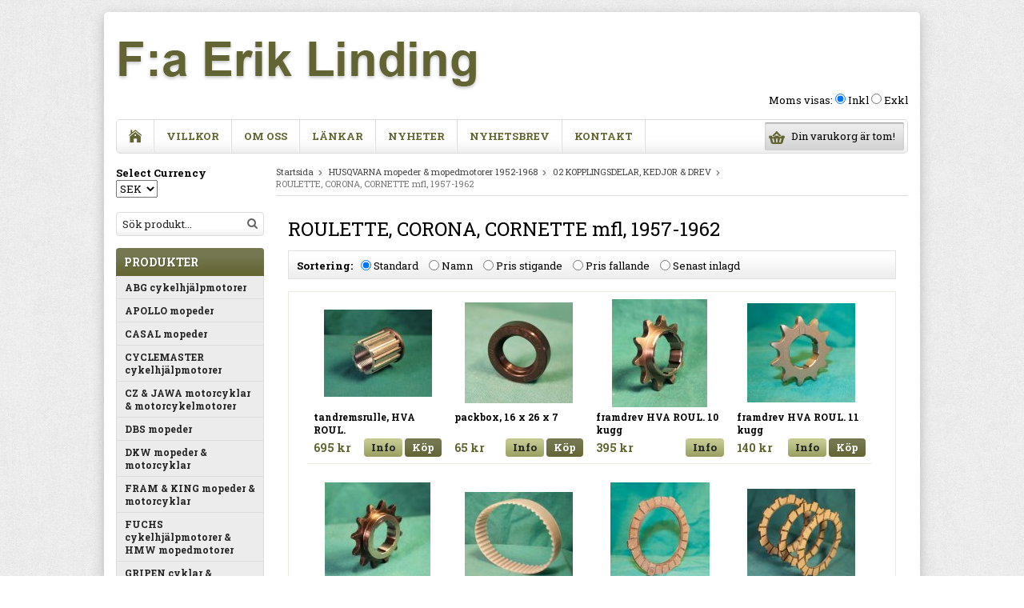

--- FILE ---
content_type: text/html; charset=UTF-8
request_url: https://www.eriklinding.se/husqvarna-mopeder-mopedmotorer-1952-1968/02-kopplingsdelar-kedjor-drev/roulette-corona-cornette-mfl-1957-1962/
body_size: 6709
content:
<!doctype html>
<html lang="sv">
<head>
	<meta http-equiv="content-type" content="text/html; charset=utf-8">
	
	<title>ROULETTE, CORONA, CORNETTE mfl, 1957-1962 - 02 KOPPLINGSDELAR, KEDJOR & DREV - HUSQVARNA mopeder & mopedmotorer 1952-1968 - Eriklinding.se</title>	
		
	<meta name="description" content="tandremsrulle, HVA ROUL., packbox, 16 x 26 x 7, framdrev HVA ROUL. 10 kugg, framdrev HVA ROUL. 11 kugg, framdrev, HVA ROULETTE, 12 kugg, tandrem, ROULETTE/FLINTA">
	<meta name="keywords" content="">
	<meta name="robots" content="index, follow">
	<meta name="viewport" content="width=device-width,initial-scale=1,maximum-scale=1">	
	<!-- WIKINGGRUPPEN 7.0.0 -->
	
	<link rel="shortcut icon" href="/favicon.png">
    <link href='//fonts.googleapis.com/css?family=Roboto+Slab:400,700' rel='stylesheet' type='text/css'>
	<link rel="stylesheet" href="/frontend/view_desktop/css/compiled47.css">
<link rel="canonical" href="https://www.eriklinding.se/husqvarna-mopeder-mopedmotorer-1952-1968/02-kopplingsdelar-kedjor-drev/roulette-corona-cornette-mfl-1957-1962/">
</head><body itemscope itemtype="http://schema.org/WebPage"><div class="l-holder clearfix"><div class="l-header" itemscope itemtype="http://schema.org/WPHeader"><div class="mini-menu-icon"><a href="#mobile-nav"><i class="wgr-icon icon-list2"></i></a></div><a class="site-logo" href="/"><img src="/frontend/view_desktop/design/logo_sv.png" alt="F:a Erik Linding"></a><div class="mini-cart-icon"><a href="/checkout/"><i class="wgr-icon icon-cart"></i></a></div><div class="site-banner"></div><form class="vat-selector" action="#" method="get" onsubmit="return false">Moms visas: <input type="radio" name="vatsetting" value="inkl" id="vatsetting_inkl" 
				onclick="setVATSetting('inkl')" checked> <label onclick="setVATSetting('inkl')" for="vatsetting_inkl">Inkl</label>
			<input type="radio" name="vatsetting" value="exkl" id="vatsetting_exkl"
				onclick="setVATSetting('exkl')"> <label onclick="setVATSetting('exkl')" for="vatsetting_exkl">Exkl</label></form></div><div class="l-menubar clearfix">
		<nav>
			<ul class="nav site-nav" itemscope itemtype="http://schema.org/SiteNavigationElement"><li><a class="site-nav__item site-nav__item--home" href="/" title="Tillbaka till startsidan" itemprop="url"><i class="wgr-icon icon-home"></i></a></li><li><a class="site-nav__item" href="/info/villkor/" itemprop="url">Villkor</a></li><li><a class="site-nav__item" href="/info/om-oss/" itemprop="url">Om oss</a></li><li class="hide-for-xlarge"><a class="site-nav__item" href="/links/" itemprop="url">Länkar</a></li><li class="hide-for-xlarge"><a class="site-nav__item" href="/news/" itemprop="url">Nyheter</a></li><li class="hide-for-xlarge"><a class="site-nav__item" href="/newsletter/" itemprop="url">Nyhetsbrev</a></li><li><a class="site-nav__item" href="/contact/" itemprop="url">Kontakt</a></li></ul>
	</nav><div id="topcart-holder">
			<div id="topcart-area"><img src="/frontend/view_desktop/design/topcart_cartsymbol.png" class="topcart-icon" alt="Cart">Din varukorg är tom!&nbsp;&nbsp;</div>
		  </div>
	  <div id="popcart"></div></div><div id="mobile-nav" class="mobile-nav"></div><div class="l-content clearfix">
		<div class="l-sidebar-primary" itemscope itemtype="http://schema.org/WPSideBar"><div itemscope itemtype="http://schema.org/SiteNavigationElement">
			<form id="js-lang-changer" class="lang-changer" name="valutaval" action="javascript:void(0)">			<div><b>Select Currency</b></div>
	
			<select name="valuta" onchange="setCurrency(this.options[this.selectedIndex].text)"><option>EUR</option><option>NOK</option><option selected>SEK</option></select></form><br></div><form method="get" action="/search/" id="js-search-form" class="site-search input-highlight">
		<input type="hidden" name="lang" value="sv"><input type="search" value="Sök produkt..." name="q" class="site-search__input" onfocus="if (this.value=='Sök produkt...') this.value=''" onblur="if (this.value=='') this.value='Sök produkt...'"><button type="submit" class="site-search__btn"><i class="wgr-icon icon-search"></i></button>
	</form><div id="js-product-menu" class="module">
		<h5 class="module__heading">Produkter</h5>
		<div class="module__body wipe" itemscope itemtype="http://schema.org/SiteNavigationElement"><ul class="listmenu listmenu-level-0"><li>
						<a class="listmenu-level-0__item" href="/abg-cykelhjalpmotorer/" title="ABG cykelhjälpmotorer" itemprop="url">ABG cykelhjälpmotorer<i class="wgr-icon icon-arrow-right5 menu-node"></i></a>	
						</li><li>
						<a class="listmenu-level-0__item" href="/apollo-mopeder/" title="APOLLO mopeder" itemprop="url">APOLLO mopeder<i class="wgr-icon icon-arrow-right5 menu-node"></i></a>	
						</li><li>
						<a class="listmenu-level-0__item" href="/casal-mopeder/" title="CASAL mopeder" itemprop="url">CASAL mopeder<i class="wgr-icon icon-arrow-right5 menu-node"></i></a>	
						</li><li>
						<a class="listmenu-level-0__item" href="/cyclemaster-cykelhjalpmotorer/" title="CYCLEMASTER cykelhjälpmotorer" itemprop="url">CYCLEMASTER cykelhjälpmotorer<i class="wgr-icon icon-arrow-right5 menu-node"></i></a>	
						</li><li>
						<a class="listmenu-level-0__item" href="/cz-jawa-motorcyklar-motorcykelmotorer/" title="CZ &amp; JAWA motorcyklar &amp; motorcykelmotorer" itemprop="url">CZ & JAWA motorcyklar & motorcykelmotorer<i class="wgr-icon icon-arrow-right5 menu-node"></i></a>	
						</li><li>
						<a class="listmenu-level-0__item" href="/dbs-mopeder/" title="DBS mopeder" itemprop="url">DBS mopeder<i class="wgr-icon icon-arrow-right5 menu-node"></i></a>	
						</li><li>
						<a class="listmenu-level-0__item" href="/dkw-mopeder-motorcyklar/" title="DKW mopeder &amp; motorcyklar" itemprop="url">DKW mopeder & motorcyklar<i class="wgr-icon icon-arrow-right5 menu-node"></i></a>	
						</li><li>
						<a class="listmenu-level-0__item" href="/fram-king-mopeder-motorcyklar/" title="FRAM &amp; KING mopeder &amp; motorcyklar" itemprop="url">FRAM & KING mopeder & motorcyklar<i class="wgr-icon icon-arrow-right5 menu-node"></i></a>	
						</li><li>
						<a class="listmenu-level-0__item" href="/fuchs-cykelhjalpmotorer-hmw-mopedmotorer/" title="FUCHS cykelhjälpmotorer &amp; HMW mopedmotorer" itemprop="url">FUCHS cykelhjälpmotorer & HMW mopedmotorer<i class="wgr-icon icon-arrow-right5 menu-node"></i></a>	
						</li><li>
						<a class="listmenu-level-0__item" href="/gripen-cyklar-motorcyklar/" title="GRIPEN cyklar &amp; motorcyklar" itemprop="url">GRIPEN cyklar & motorcyklar<i class="wgr-icon icon-arrow-right5 menu-node"></i></a>	
						</li><li>
						<a class="listmenu-opened listmenu-level-0__item selected" href="/husqvarna-mopeder-mopedmotorer-1952-1968/" title="HUSQVARNA mopeder &amp; mopedmotorer 1952-1968" itemprop="url">HUSQVARNA mopeder & mopedmotorer 1952-1968<i class="wgr-icon icon-arrow-down5 menu-node"></i></a><ul class="listmenu listmenu-level-1"><li>
						<a class="listmenu-level-1__item" href="/husqvarna-mopeder-mopedmotorer-1952-1968/01-kolv-cylinder-vevaxel/" title="01 KOLV, CYLINDER &amp; VEVAXEL" itemprop="url">01 KOLV, CYLINDER & VEVAXEL<i class="wgr-icon icon-arrow-right5 menu-node"></i></a>	
						</li><li>
						<a class="listmenu-opened listmenu-level-1__item selected" href="/husqvarna-mopeder-mopedmotorer-1952-1968/02-kopplingsdelar-kedjor-drev/" title="02 KOPPLINGSDELAR, KEDJOR &amp; DREV" itemprop="url">02 KOPPLINGSDELAR, KEDJOR & DREV<i class="wgr-icon icon-arrow-down5 menu-node"></i></a><ul class="listmenu listmenu-level-2"><li>
						<a class="listmenu-level-2__item" href="/husqvarna-mopeder-mopedmotorer-1952-1968/02-kopplingsdelar-kedjor-drev/novolette-1952-1957/" title="NOVOLETTE 1952-1957" itemprop="url">NOVOLETTE 1952-1957<i></i></a>	
						</li><li>
						<a class="listmenu-opened listmenu-level-2__item selected" href="/husqvarna-mopeder-mopedmotorer-1952-1968/02-kopplingsdelar-kedjor-drev/roulette-corona-cornette-mfl-1957-1962/" title="ROULETTE, CORONA, CORNETTE mfl, 1957-1962" itemprop="url">ROULETTE, CORONA, CORNETTE mfl, 1957-1962<i></i></a></li><li>
						<a class="listmenu-level-2__item" href="/husqvarna-mopeder-mopedmotorer-1952-1968/02-kopplingsdelar-kedjor-drev/flinta-1963-1968/" title="FLINTA 1963-1968" itemprop="url">FLINTA 1963-1968<i></i></a>	
						</li></ul></li><li>
						<a class="listmenu-level-1__item" href="/husqvarna-mopeder-mopedmotorer-1952-1968/03-vaxelladsdelar/" title="03 VÄXELLÅDSDELAR" itemprop="url">03 VÄXELLÅDSDELAR<i></i></a>	
						</li><li>
						<a class="listmenu-level-1__item" href="/husqvarna-mopeder-mopedmotorer-1952-1968/04-packningar-packboxar/" title="04 PACKNINGAR &amp; PACKBOXAR" itemprop="url">04 PACKNINGAR & PACKBOXAR<i class="wgr-icon icon-arrow-right5 menu-node"></i></a>	
						</li><li>
						<a class="listmenu-level-1__item" href="/husqvarna-mopeder-mopedmotorer-1952-1968/05-kullager-rullager-mm/" title="05 KULLAGER, RULLAGER mm." itemprop="url">05 KULLAGER, RULLAGER mm.<i class="wgr-icon icon-arrow-right5 menu-node"></i></a>	
						</li><li>
						<a class="listmenu-level-1__item" href="/husqvarna-mopeder-mopedmotorer-1952-1968/06-muttrar-skruvar-brickor-lasningar-krysskilar-mm/" title="06 MUTTRAR, SKRUVAR, BRICKOR, LÅSNINGAR, KRYSSKILAR mm." itemprop="url">06 MUTTRAR, SKRUVAR, BRICKOR, LÅSNINGAR, KRYSSKILAR mm.<i class="wgr-icon icon-arrow-right5 menu-node"></i></a>	
						</li><li>
						<a class="listmenu-level-1__item" href="/husqvarna-mopeder-mopedmotorer-1952-1968/07-forgasar-luftfilterdelar/" title="07 FÖRGASAR- &amp; LUFTFILTERDELAR" itemprop="url">07 FÖRGASAR- & LUFTFILTERDELAR<i class="wgr-icon icon-arrow-right5 menu-node"></i></a>	
						</li><li>
						<a class="listmenu-level-1__item" href="/husqvarna-mopeder-mopedmotorer-1952-1968/08-bensinkranar-slang-filter-tanklock/" title="08-BENSINKRANAR, -SLANG, -FILTER &amp; TANKLOCK" itemprop="url">08-BENSINKRANAR, -SLANG, -FILTER & TANKLOCK<i></i></a>	
						</li><li>
						<a class="listmenu-level-1__item" href="/husqvarna-mopeder-mopedmotorer-1952-1968/09-avgassystem-avgasdelar/" title="09 AVGASSYSTEM &amp; AVGASDELAR" itemprop="url">09 AVGASSYSTEM & AVGASDELAR<i></i></a>	
						</li><li>
						<a class="listmenu-level-1__item" href="/husqvarna-mopeder-mopedmotorer-1952-1968/10-elsystemsdelar/" title="10 ELSYSTEMSDELAR" itemprop="url">10 ELSYSTEMSDELAR<i class="wgr-icon icon-arrow-right5 menu-node"></i></a>	
						</li><li>
						<a class="listmenu-level-1__item" href="/husqvarna-mopeder-mopedmotorer-1952-1968/11-reglage-pedaler-styren/" title="11 REGLAGE, PEDALER &amp; STYREN" itemprop="url">11 REGLAGE, PEDALER & STYREN<i></i></a>	
						</li><li>
						<a class="listmenu-level-1__item" href="/husqvarna-mopeder-mopedmotorer-1952-1968/12-wire-wirenipplar/" title="12 WIRE &amp; WIRENIPPLAR" itemprop="url">12 WIRE & WIRENIPPLAR<i></i></a>	
						</li><li>
						<a class="listmenu-level-1__item" href="/husqvarna-mopeder-mopedmotorer-1952-1968/13-ram-gaffeldelar/" title="13 RAM- &amp; GAFFELDELAR" itemprop="url">13 RAM- & GAFFELDELAR<i class="wgr-icon icon-arrow-right5 menu-node"></i></a>	
						</li><li>
						<a class="listmenu-level-1__item" href="/husqvarna-mopeder-mopedmotorer-1952-1968/15-karossdelar-skydd-kapor-skarmar-mm/" title="15 KAROSSDELAR, SKYDD, KÅPOR, SKÄRMAR mm." itemprop="url">15 KAROSSDELAR, SKYDD, KÅPOR, SKÄRMAR mm.<i></i></a>	
						</li><li>
						<a class="listmenu-level-1__item" href="/husqvarna-mopeder-mopedmotorer-1952-1968/19-hjuldelar-dack-ekrar-navdelar/" title="19-HJULDELAR; DÄCK, EKRAR &amp; NAVDELAR" itemprop="url">19-HJULDELAR; DÄCK, EKRAR & NAVDELAR<i></i></a>	
						</li><li>
						<a class="listmenu-level-1__item" href="/husqvarna-mopeder-mopedmotorer-1952-1968/20-hastighetsmatare-delar-tillbehor/" title="20 HASTIGHETSMÄTARE, -DELAR &amp; -TILLBEHÖR" itemprop="url">20 HASTIGHETSMÄTARE, -DELAR & -TILLBEHÖR<i></i></a>	
						</li><li>
						<a class="listmenu-level-1__item" href="/husqvarna-mopeder-mopedmotorer-1952-1968/21-verktyg/" title="21 VERKTYG:" itemprop="url">21 VERKTYG:<i></i></a>	
						</li><li>
						<a class="listmenu-level-1__item" href="/husqvarna-mopeder-mopedmotorer-1952-1968/25-litteratur-instruktionsbocker-reservdelskataloger-mm/" title="25 LITTERATUR; INSTRUKTIONSBÖCKER, RESERVDELSKATALOGER mm." itemprop="url">25 LITTERATUR; INSTRUKTIONSBÖCKER, RESERVDELSKATALOGER mm.<i class="wgr-icon icon-arrow-right5 menu-node"></i></a>	
						</li></ul></li><li>
						<a class="listmenu-level-0__item" href="/husqvarna-motorcyklar/" title="HUSQVARNA motorcyklar" itemprop="url">HUSQVARNA motorcyklar<i class="wgr-icon icon-arrow-right5 menu-node"></i></a>	
						</li><li>
						<a class="listmenu-level-0__item" href="/ilo-mopedmotorer/" title="ILO mopedmotorer" itemprop="url">ILO mopedmotorer<i class="wgr-icon icon-arrow-right5 menu-node"></i></a>	
						</li><li>
						<a class="listmenu-level-0__item" href="/ilo-motorcykelmotorer/" title="ILO motorcykelmotorer" itemprop="url">ILO motorcykelmotorer<i class="wgr-icon icon-arrow-right5 menu-node"></i></a>	
						</li><li>
						<a class="listmenu-level-0__item" href="/jb-motorcykelmotorer/" title="JB motorcykelmotorer" itemprop="url">JB motorcykelmotorer<i class="wgr-icon icon-arrow-right5 menu-node"></i></a>	
						</li><li>
						<a class="listmenu-level-0__item" href="/kreidler-mopeder/" title="KREIDLER mopeder" itemprop="url">KREIDLER mopeder<i class="wgr-icon icon-arrow-right5 menu-node"></i></a>	
						</li><li>
						<a class="listmenu-level-0__item" href="/kuli-cykelhjalpmotorer/" title="KULI cykelhjälpmotorer" itemprop="url">KULI cykelhjälpmotorer<i class="wgr-icon icon-arrow-right5 menu-node"></i></a>	
						</li><li>
						<a class="listmenu-level-0__item" href="/mcb-monark-crescent-husqvarna-mopeder-1963-1980/" title="MCB (Monark, Crescent &amp; Husqvarna) mopeder 1963-1980" itemprop="url">MCB (Monark, Crescent & Husqvarna) mopeder 1963-1980<i class="wgr-icon icon-arrow-right5 menu-node"></i></a>	
						</li><li>
						<a class="listmenu-level-0__item" href="/monark-mopeder-1952-1962/" title="MONARK mopeder 1952-1962" itemprop="url">MONARK mopeder 1952-1962<i class="wgr-icon icon-arrow-right5 menu-node"></i></a>	
						</li><li>
						<a class="listmenu-level-0__item" href="/monark-motorcyklar/" title="MONARK motorcyklar" itemprop="url">MONARK motorcyklar<i class="wgr-icon icon-arrow-right5 menu-node"></i></a>	
						</li><li>
						<a class="listmenu-level-0__item" href="/mustang-mopeder/" title="MUSTANG mopeder" itemprop="url">MUSTANG mopeder<i class="wgr-icon icon-arrow-right5 menu-node"></i></a>	
						</li><li>
						<a class="listmenu-level-0__item" href="/nsu-mopeder-mopedmotorer/" title="NSU mopeder &amp; mopedmotorer" itemprop="url">NSU mopeder & mopedmotorer<i class="wgr-icon icon-arrow-right5 menu-node"></i></a>	
						</li><li>
						<a class="listmenu-level-0__item" href="/nv-crescent-autopeder-1952-1956/" title="NV/CRESCENT AUTOPEDER 1952-1956" itemprop="url">NV/CRESCENT AUTOPEDER 1952-1956<i class="wgr-icon icon-arrow-right5 menu-node"></i></a>	
						</li><li>
						<a class="listmenu-level-0__item" href="/nv-crescent-saxopeder-1955-1962/" title="NV/CRESCENT SAXOPEDER 1955-1962" itemprop="url">NV/CRESCENT SAXOPEDER 1955-1962<i class="wgr-icon icon-arrow-right5 menu-node"></i></a>	
						</li><li>
						<a class="listmenu-level-0__item" href="/nv-motorcyklar/" title="NV motorcyklar" itemprop="url">NV motorcyklar<i class="wgr-icon icon-arrow-right5 menu-node"></i></a>	
						</li><li>
						<a class="listmenu-level-0__item" href="/pilot-mopedmotorer/" title="PILOT mopedmotorer" itemprop="url">PILOT mopedmotorer<i class="wgr-icon icon-arrow-right5 menu-node"></i></a>	
						</li><li>
						<a class="listmenu-level-0__item" href="/puch-mopeder/" title="PUCH mopeder" itemprop="url">PUCH mopeder<i class="wgr-icon icon-arrow-right5 menu-node"></i></a>	
						</li><li>
						<a class="listmenu-level-0__item" href="/rambler-mopeder-tiger-motorcyklar/" title="RAMBLER mopeder &amp; TIGER motorcyklar" itemprop="url">RAMBLER mopeder & TIGER motorcyklar<i class="wgr-icon icon-arrow-right5 menu-node"></i></a>	
						</li><li>
						<a class="listmenu-level-0__item" href="/rex-mopeder/" title="REX mopeder" itemprop="url">REX mopeder<i class="wgr-icon icon-arrow-right5 menu-node"></i></a>	
						</li><li>
						<a class="listmenu-level-0__item" href="/rex-motorcyklar/" title="REX motorcyklar" itemprop="url">REX motorcyklar<i class="wgr-icon icon-arrow-right5 menu-node"></i></a>	
						</li><li>
						<a class="listmenu-level-0__item" href="/sachs-mopedmotorer/" title="SACHS mopedmotorer" itemprop="url">SACHS mopedmotorer<i class="wgr-icon icon-arrow-right5 menu-node"></i></a>	
						</li><li>
						<a class="listmenu-level-0__item" href="/sachs-motorcykelmotorer/" title="SACHS motorcykelmotorer" itemprop="url">SACHS motorcykelmotorer<i class="wgr-icon icon-arrow-right5 menu-node"></i></a>	
						</li><li>
						<a class="listmenu-level-0__item" href="/suzuki-mopeder/" title="SUZUKI mopeder" itemprop="url">SUZUKI mopeder<i class="wgr-icon icon-arrow-right5 menu-node"></i></a>	
						</li><li>
						<a class="listmenu-level-0__item" href="/svalan-mopeder-motorcyklar/" title="SVALAN mopeder &amp; motorcyklar" itemprop="url">SVALAN mopeder & motorcyklar<i class="wgr-icon icon-arrow-right5 menu-node"></i></a>	
						</li><li>
						<a class="listmenu-level-0__item" href="/tomos-mopeder/" title="TOMOS mopeder" itemprop="url">TOMOS mopeder<i class="wgr-icon icon-arrow-right5 menu-node"></i></a>	
						</li><li>
						<a class="listmenu-level-0__item" href="/victoria-zweirad-union-mopeder-mopedmotorer/" title="VICTORIA &amp; ZWEIRAD UNION mopeder &amp; mopedmotorer" itemprop="url">VICTORIA & ZWEIRAD UNION mopeder & mopedmotorer<i class="wgr-icon icon-arrow-right5 menu-node"></i></a>	
						</li><li>
						<a class="listmenu-level-0__item" href="/yamaha-mopeder/" title="YAMAHA mopeder" itemprop="url">YAMAHA mopeder<i class="wgr-icon icon-arrow-right5 menu-node"></i></a>	
						</li><li>
						<a class="listmenu-level-0__item" href="/zundapp-mopeder-mopedmotorer/" title="ZUNDAPP mopeder &amp; mopedmotorer" itemprop="url">ZUNDAPP mopeder & mopedmotorer<i class="wgr-icon icon-arrow-right5 menu-node"></i></a>	
						</li><li>
						<a class="listmenu-level-0__item" href="/ornen-mopeder-motorcyklar/" title="ÖRNEN mopeder &amp; motorcyklar" itemprop="url">ÖRNEN mopeder & motorcyklar<i class="wgr-icon icon-arrow-right5 menu-node"></i></a>	
						</li><li>
						<a class="listmenu-level-0__item" href="/trampcyklar-delar-tillbehor/" title="TRAMPCYKLAR delar &amp; tillbehör" itemprop="url">TRAMPCYKLAR delar & tillbehör<i class="wgr-icon icon-arrow-right5 menu-node"></i></a>	
						</li><li>
						<a class="listmenu-level-0__item" href="/universella-delar-tillbehor/" title="UNIVERSELLA DELAR &amp; TILLBEHÖR" itemprop="url">UNIVERSELLA DELAR & TILLBEHÖR<i class="wgr-icon icon-arrow-right5 menu-node"></i></a>	
						</li><li>
						<a class="listmenu-level-0__item" href="/ovrig-moped-motorcykel-litteratur/" title="ÖVRIG MOPED- &amp; MOTORCYKEL-LITTERATUR" itemprop="url">ÖVRIG MOPED- & MOTORCYKEL-LITTERATUR<i class="wgr-icon icon-arrow-right5 menu-node"></i></a>	
						</li><li>
						<a class="listmenu-level-0__item" href="/begagnade-delar-tillfalliga-erbjudanden/" title="BEGAGNADE DELAR/TILLFÄLLIGA ERBJUDANDEN" itemprop="url">BEGAGNADE DELAR/TILLFÄLLIGA ERBJUDANDEN<i></i></a>	
						</li></ul><ul class="listmenu listmenu-level-0">		</ul>
		</div>
	</div><div id="js-other-menu" class="module">
		<h5 class="module__heading">Övrigt</h5>
		<div class="module__body wipe">
			<ul class="listmenu listmenu-level-0" itemscope itemtype="http://schema.org/SiteNavigationElement"><li><a class="listmenu-level-0__item" href="/news/" itemprop="url">Nyheter</a></li><li><a class="listmenu-level-0__item" href="/newsletter/" itemprop="url">Nyhetsbrev</a></li><li><a class="listmenu-level-0__item" href="/links/" itemprop="url">Länkar</a></li><li><a class="listmenu-level-0__item" href="/contact/" itemprop="url">Kontakt</a></li><li><a class="listmenu-level-0__item" href="/about-cookies/" itemprop="url">Om cookies</a></li><li><a class="listmenu-level-0__item" href="/info/hjalp/" itemprop="url">Hjälp</a></li>		</ul> 
		</div>
	</div><div class="module">
			<h5 class="module__heading">Betalsätt</h5>
			<div class="module__body">			<img class="payment-logo payment-logo--list" alt="Klarna" src="//wgrremote.se/img/logos/klarna/klarna.svg">
			</div>
	</div></div><div class="l-main"><ol itemprop="breadcrumb" class="nav breadcrumbs clearfix">
		<li><a href="/">Startsida</a> <i class="wgr-icon icon-arrow-right5" style="vertical-align:middle;"></i></li><li><a href="/husqvarna-mopeder-mopedmotorer-1952-1968/" title="HUSQVARNA mopeder &amp; mopedmotorer 1952-1968">HUSQVARNA mopeder & mopedmotorer 1952-1968</a> <i class="wgr-icon icon-arrow-right5" style="vertical-align:middle;"></i></li><li><a href="/husqvarna-mopeder-mopedmotorer-1952-1968/02-kopplingsdelar-kedjor-drev/" title="02 KOPPLINGSDELAR, KEDJOR &amp; DREV">02 KOPPLINGSDELAR, KEDJOR & DREV</a> <i class="wgr-icon icon-arrow-right5" style="vertical-align:middle;"></i></li><li>ROULETTE, CORONA, CORNETTE mfl, 1957-1962</li></ol><div class="l-inner" itemscope itemtype="http://schema.org/WebPageElement" itemprop="mainContentOfPage"><h1 itemprop="headline">ROULETTE, CORONA, CORNETTE mfl, 1957-1962</h1><p itemprop="description"></p><form action="?" method="post" onsubmit="return false">
			<ul class="nav filter-section highlight-bar">
				<li><b>Sortering:</b></li><li>
					<input onclick="sorteraGrupp(5)" type="radio" name="sortering" value="namn" id="sort_custom" checked="checked">
					<label for="sort_custom">Standard</label>
				</li>	<li>
					<input onclick="sorteraGrupp(1)" type="radio" name="sortering" value="namn" id="sort_namn">
					<label for="sort_namn">Namn</label>
				</li>
				<li>
					<input onclick="sorteraGrupp(2)" type="radio" name="sortering" value="prisasc" id="sort_prisasc">
					<label for="sort_prisasc">Pris stigande</label>
				</li>
				<li>
					<input onclick="sorteraGrupp(3)" type="radio" name="sortering" value="prisdesc" id="sort_prisdesc">
					<label for="sort_prisdesc">Pris fallande</label>
				</li>
				<li>
					<input onclick="sorteraGrupp(4)" type="radio" name="sortering" value="senast" id="sort_senast">
					<label for="sort_senast">Senast inlagd</label>
				</li>
			</ul>
			</form><ul class="grid-gallery grid-gallery--products" itemprop="about" itemscope itemtype="http://schema.org/SomeProducts"><li class="product-item js-product-item" data-artno="02-21-506" data-title="tandremsrulle, HVA ROUL." title="tandremsrulle, HVA ROUL." onclick="goToURL('https://www.eriklinding.se/husqvarna-mopeder-mopedmotorer-1952-1968/02-kopplingsdelar-kedjor-drev/roulette-corona-cornette-mfl-1957-1962/tandremsrulle-hva-roul/')" itemprop="offers" itemscope itemtype="http://schema.org/Offer">
						<div class="product-item__img">
							<a href="/husqvarna-mopeder-mopedmotorer-1952-1968/02-kopplingsdelar-kedjor-drev/roulette-corona-cornette-mfl-1957-1962/tandremsrulle-hva-roul/"><img src="/images/list/02-21-506.jpg" alt="tandremsrulle, HVA ROUL." itemprop="image"></a>
						</div>
						<div class="product-item__body">
							<h3 class="product-item__heading" itemprop="name">tandremsrulle, HVA ROUL.</h3><span class="price" itemprop="price">695 kr</span><meta itemprop="priceCurrency" content="SEK">
				<div class="product-item__buttons">
					<a class="btn" title="tandremsrulle, HVA ROUL." href="/husqvarna-mopeder-mopedmotorer-1952-1968/02-kopplingsdelar-kedjor-drev/roulette-corona-cornette-mfl-1957-1962/tandremsrulle-hva-roul/" itemprop="url">Info</a>&nbsp;<a class="btn btn--primary buybuttonRuta" rel="nofollow" data-cid="3455" href="/checkout/?action=additem&amp;id=3093">Köp</a><link itemprop="availability" href="http://schema.org/InStock"></div>
				 </div>
			  	</li><li class="product-item js-product-item" data-artno="04-9001-030" data-title="packbox, 16 x 26 x 7" title="packbox, 16 x 26 x 7" onclick="goToURL('https://www.eriklinding.se/husqvarna-mopeder-mopedmotorer-1952-1968/02-kopplingsdelar-kedjor-drev/roulette-corona-cornette-mfl-1957-1962/packbox-16-x-26-x-7/')" itemprop="offers" itemscope itemtype="http://schema.org/Offer">
						<div class="product-item__img">
							<a href="/husqvarna-mopeder-mopedmotorer-1952-1968/02-kopplingsdelar-kedjor-drev/roulette-corona-cornette-mfl-1957-1962/packbox-16-x-26-x-7/"><img src="/images/list/04-9001-030.jpg" alt="packbox, 16 x 26 x 7" itemprop="image"></a>
						</div>
						<div class="product-item__body">
							<h3 class="product-item__heading" itemprop="name">packbox, 16 x 26 x 7</h3><span class="price" itemprop="price">65 kr</span><meta itemprop="priceCurrency" content="SEK">
				<div class="product-item__buttons">
					<a class="btn" title="packbox, 16 x 26 x 7" href="/husqvarna-mopeder-mopedmotorer-1952-1968/02-kopplingsdelar-kedjor-drev/roulette-corona-cornette-mfl-1957-1962/packbox-16-x-26-x-7/" itemprop="url">Info</a>&nbsp;<a class="btn btn--primary buybuttonRuta" rel="nofollow" data-cid="1514" href="/checkout/?action=additem&amp;id=1152">Köp</a><link itemprop="availability" href="http://schema.org/InStock"></div>
				 </div>
			  	</li><li class="product-item js-product-item" data-artno="02-21-200" data-title="framdrev HVA ROUL. 10 kugg" title="framdrev HVA ROUL. 10 kugg" onclick="goToURL('https://www.eriklinding.se/husqvarna-mopeder-mopedmotorer-1952-1968/02-kopplingsdelar-kedjor-drev/roulette-corona-cornette-mfl-1957-1962/framdrev-hva-roul-10-kugg/')" itemprop="offers" itemscope itemtype="http://schema.org/Offer">
						<div class="product-item__img">
							<a href="/husqvarna-mopeder-mopedmotorer-1952-1968/02-kopplingsdelar-kedjor-drev/roulette-corona-cornette-mfl-1957-1962/framdrev-hva-roul-10-kugg/"><img src="/images/list/02-21-200.jpg" alt="framdrev HVA ROUL. 10 kugg" itemprop="image"></a>
						</div>
						<div class="product-item__body">
							<h3 class="product-item__heading" itemprop="name">framdrev HVA ROUL. 10 kugg</h3><span class="price" itemprop="price">395 kr</span><meta itemprop="priceCurrency" content="SEK">
				<div class="product-item__buttons">
					<a class="btn" title="framdrev HVA ROUL. 10 kugg" href="/husqvarna-mopeder-mopedmotorer-1952-1968/02-kopplingsdelar-kedjor-drev/roulette-corona-cornette-mfl-1957-1962/framdrev-hva-roul-10-kugg/" itemprop="url">Info</a><link itemprop="availability" href="http://schema.org/OutOfStock"></div>
				 </div>
			  	</li><li class="product-item js-product-item" data-artno="02-21-201" data-title="framdrev HVA ROUL. 11 kugg" title="framdrev HVA ROUL. 11 kugg" onclick="goToURL('https://www.eriklinding.se/husqvarna-mopeder-mopedmotorer-1952-1968/02-kopplingsdelar-kedjor-drev/roulette-corona-cornette-mfl-1957-1962/framdrev-hva-roul-11-kugg/')" itemprop="offers" itemscope itemtype="http://schema.org/Offer">
						<div class="product-item__img">
							<a href="/husqvarna-mopeder-mopedmotorer-1952-1968/02-kopplingsdelar-kedjor-drev/roulette-corona-cornette-mfl-1957-1962/framdrev-hva-roul-11-kugg/"><img src="/images/list/02-21-201.jpg" alt="framdrev HVA ROUL. 11 kugg" itemprop="image"></a>
						</div>
						<div class="product-item__body">
							<h3 class="product-item__heading" itemprop="name">framdrev HVA ROUL. 11 kugg</h3><span class="price" itemprop="price">140 kr</span><meta itemprop="priceCurrency" content="SEK">
				<div class="product-item__buttons">
					<a class="btn" title="framdrev HVA ROUL. 11 kugg" href="/husqvarna-mopeder-mopedmotorer-1952-1968/02-kopplingsdelar-kedjor-drev/roulette-corona-cornette-mfl-1957-1962/framdrev-hva-roul-11-kugg/" itemprop="url">Info</a>&nbsp;<a class="btn btn--primary buybuttonRuta" rel="nofollow" data-cid="1595" href="/checkout/?action=additem&amp;id=1233">Köp</a><link itemprop="availability" href="http://schema.org/InStock"></div>
				 </div>
			  	</li><li class="product-item js-product-item" data-artno="02-21-202" data-title="framdrev, HVA ROULETTE, 12 kugg" title="framdrev, HVA ROULETTE, 12 kugg" onclick="goToURL('https://www.eriklinding.se/husqvarna-mopeder-mopedmotorer-1952-1968/02-kopplingsdelar-kedjor-drev/roulette-corona-cornette-mfl-1957-1962/framdrev-hva-roulette-12-kugg/')" itemprop="offers" itemscope itemtype="http://schema.org/Offer">
						<div class="product-item__img">
							<a href="/husqvarna-mopeder-mopedmotorer-1952-1968/02-kopplingsdelar-kedjor-drev/roulette-corona-cornette-mfl-1957-1962/framdrev-hva-roulette-12-kugg/"><img src="/images/list/02-21-202.jpg" alt="framdrev, HVA ROULETTE, 12 kugg" itemprop="image"></a>
						</div>
						<div class="product-item__body">
							<h3 class="product-item__heading" itemprop="name">framdrev, HVA ROULETTE, 12 kugg</h3><span class="price" itemprop="price">395 kr</span><meta itemprop="priceCurrency" content="SEK">
				<div class="product-item__buttons">
					<a class="btn" title="framdrev, HVA ROULETTE, 12 kugg" href="/husqvarna-mopeder-mopedmotorer-1952-1968/02-kopplingsdelar-kedjor-drev/roulette-corona-cornette-mfl-1957-1962/framdrev-hva-roulette-12-kugg/" itemprop="url">Info</a><link itemprop="availability" href="http://schema.org/OutOfStock"></div>
				 </div>
			  	</li><li class="product-item js-product-item" data-artno="02-21-400" data-title="tandrem, ROULETTE/FLINTA" title="tandrem, ROULETTE/FLINTA" onclick="goToURL('https://www.eriklinding.se/husqvarna-mopeder-mopedmotorer-1952-1968/02-kopplingsdelar-kedjor-drev/roulette-corona-cornette-mfl-1957-1962/tandrem-roulette-flinta/')" itemprop="offers" itemscope itemtype="http://schema.org/Offer">
						<div class="product-item__img">
							<a href="/husqvarna-mopeder-mopedmotorer-1952-1968/02-kopplingsdelar-kedjor-drev/roulette-corona-cornette-mfl-1957-1962/tandrem-roulette-flinta/"><img src="/images/list/02-21-400.jpg" alt="tandrem, ROULETTE/FLINTA" itemprop="image"></a>
						</div>
						<div class="product-item__body">
							<h3 class="product-item__heading" itemprop="name">tandrem, ROULETTE/FLINTA</h3><span class="price" itemprop="price">1 385 kr</span><meta itemprop="priceCurrency" content="SEK">
				<div class="product-item__buttons">
					<a class="btn" title="tandrem, ROULETTE/FLINTA" href="/husqvarna-mopeder-mopedmotorer-1952-1968/02-kopplingsdelar-kedjor-drev/roulette-corona-cornette-mfl-1957-1962/tandrem-roulette-flinta/" itemprop="url">Info</a><link itemprop="availability" href="http://schema.org/OutOfStock"></div>
				 </div>
			  	</li><li class="product-item js-product-item" data-artno="02-21-300" data-title="lamell för ROUL. POPULÄR" title="lamell för ROUL. POPULÄR" onclick="goToURL('https://www.eriklinding.se/husqvarna-mopeder-mopedmotorer-1952-1968/02-kopplingsdelar-kedjor-drev/roulette-corona-cornette-mfl-1957-1962/lamell-for-roul-popular/')" itemprop="offers" itemscope itemtype="http://schema.org/Offer">
						<div class="product-item__img">
							<a href="/husqvarna-mopeder-mopedmotorer-1952-1968/02-kopplingsdelar-kedjor-drev/roulette-corona-cornette-mfl-1957-1962/lamell-for-roul-popular/"><img src="/images/list/02-21-300.jpg" alt="lamell för ROUL. POPULÄR" itemprop="image"></a>
						</div>
						<div class="product-item__body">
							<h3 class="product-item__heading" itemprop="name">lamell för ROUL. POPULÄR</h3><span class="price" itemprop="price">195 kr</span><meta itemprop="priceCurrency" content="SEK">
				<div class="product-item__buttons">
					<a class="btn" title="lamell för ROUL. POPULÄR" href="/husqvarna-mopeder-mopedmotorer-1952-1968/02-kopplingsdelar-kedjor-drev/roulette-corona-cornette-mfl-1957-1962/lamell-for-roul-popular/" itemprop="url">Info</a>&nbsp;<a class="btn btn--primary buybuttonRuta" rel="nofollow" data-cid="1609" href="/checkout/?action=additem&amp;id=1247">Köp</a><link itemprop="availability" href="http://schema.org/InStock"></div>
				 </div>
			  	</li><li class="product-item js-product-item" data-artno="02-21-91032" data-title="lamellsats HVA 50, 1957-1962" title="lamellsats HVA 50, 1957-1962" onclick="goToURL('https://www.eriklinding.se/husqvarna-mopeder-mopedmotorer-1952-1968/02-kopplingsdelar-kedjor-drev/roulette-corona-cornette-mfl-1957-1962/lamellsats-hva-50-1957-1962/')" itemprop="offers" itemscope itemtype="http://schema.org/Offer">
						<div class="product-item__img">
							<a href="/husqvarna-mopeder-mopedmotorer-1952-1968/02-kopplingsdelar-kedjor-drev/roulette-corona-cornette-mfl-1957-1962/lamellsats-hva-50-1957-1962/"><img src="/images/list/02-21-91032.jpg" alt="lamellsats HVA 50, 1957-1962" itemprop="image"></a>
						</div>
						<div class="product-item__body">
							<h3 class="product-item__heading" itemprop="name">lamellsats HVA 50, 1957-1962</h3><span class="price" itemprop="price">525 kr</span><meta itemprop="priceCurrency" content="SEK">
				<div class="product-item__buttons">
					<a class="btn" title="lamellsats HVA 50, 1957-1962" href="/husqvarna-mopeder-mopedmotorer-1952-1968/02-kopplingsdelar-kedjor-drev/roulette-corona-cornette-mfl-1957-1962/lamellsats-hva-50-1957-1962/" itemprop="url">Info</a>&nbsp;<a class="btn btn--primary buybuttonRuta" rel="nofollow" data-cid="1288" href="/checkout/?action=additem&amp;id=926">Köp</a><link itemprop="availability" href="http://schema.org/InStock"></div>
				 </div>
			  	</li><li class="product-item js-product-item" data-artno="04-21-200" data-title="kopplingskåpspack. ROULETTE" title="kopplingskåpspack. ROULETTE" onclick="goToURL('https://www.eriklinding.se/husqvarna-mopeder-mopedmotorer-1952-1968/02-kopplingsdelar-kedjor-drev/roulette-corona-cornette-mfl-1957-1962/kopplingskapspack-roulette/')" itemprop="offers" itemscope itemtype="http://schema.org/Offer">
						<div class="product-item__img">
							<a href="/husqvarna-mopeder-mopedmotorer-1952-1968/02-kopplingsdelar-kedjor-drev/roulette-corona-cornette-mfl-1957-1962/kopplingskapspack-roulette/"><img src="/images/list/04-21-200.jpg" alt="kopplingskåpspack. ROULETTE" itemprop="image"></a>
						</div>
						<div class="product-item__body">
							<h3 class="product-item__heading" itemprop="name">kopplingskåpspack. ROULETTE</h3><span class="price" itemprop="price">85 kr</span><meta itemprop="priceCurrency" content="SEK">
				<div class="product-item__buttons">
					<a class="btn" title="kopplingskåpspack. ROULETTE" href="/husqvarna-mopeder-mopedmotorer-1952-1968/02-kopplingsdelar-kedjor-drev/roulette-corona-cornette-mfl-1957-1962/kopplingskapspack-roulette/" itemprop="url">Info</a><link itemprop="availability" href="http://schema.org/OutOfStock"></div>
				 </div>
			  	</li><li class="product-item js-product-item" data-artno="22-9002-004" data-title="kuggrems-olja, 0,6 liter" title="kuggrems-olja, 0,6 liter" onclick="goToURL('https://www.eriklinding.se/husqvarna-mopeder-mopedmotorer-1952-1968/02-kopplingsdelar-kedjor-drev/roulette-corona-cornette-mfl-1957-1962/kuggrems-olja-0-6-liter/')" itemprop="offers" itemscope itemtype="http://schema.org/Offer">
						<div class="product-item__img">
							<a href="/husqvarna-mopeder-mopedmotorer-1952-1968/02-kopplingsdelar-kedjor-drev/roulette-corona-cornette-mfl-1957-1962/kuggrems-olja-0-6-liter/"><img src="/images/list/22-9002-004.jpg" alt="kuggrems-olja, 0,6 liter" itemprop="image"></a>
						</div>
						<div class="product-item__body">
							<h3 class="product-item__heading" itemprop="name">kuggrems-olja, 0,6 liter</h3><span class="price" itemprop="price">80 kr</span><meta itemprop="priceCurrency" content="SEK">
				<div class="product-item__buttons">
					<a class="btn" title="kuggrems-olja, 0,6 liter" href="/husqvarna-mopeder-mopedmotorer-1952-1968/02-kopplingsdelar-kedjor-drev/roulette-corona-cornette-mfl-1957-1962/kuggrems-olja-0-6-liter/" itemprop="url">Info</a>&nbsp;<a class="btn btn--primary buybuttonRuta" rel="nofollow" data-cid="3223" href="/checkout/?action=additem&amp;id=2861">Köp</a><link itemprop="availability" href="http://schema.org/InStock"></div>
				 </div>
			  	</li><li class="product-item js-product-item" data-artno="02-9003-002" data-title="kilrem, HVA NOVOL. utf. 2" title="kilrem, HVA NOVOL. utf. 2" onclick="goToURL('https://www.eriklinding.se/husqvarna-mopeder-mopedmotorer-1952-1968/02-kopplingsdelar-kedjor-drev/roulette-corona-cornette-mfl-1957-1962/kilrem-hva-novol-utf-2/')" itemprop="offers" itemscope itemtype="http://schema.org/Offer">
						<div class="product-item__img">
							<a href="/husqvarna-mopeder-mopedmotorer-1952-1968/02-kopplingsdelar-kedjor-drev/roulette-corona-cornette-mfl-1957-1962/kilrem-hva-novol-utf-2/"><img src="/images/list/02-9003-005-81109.jpg" alt="kilrem, HVA NOVOL. utf. 2" itemprop="image"></a>
						</div>
						<div class="product-item__body">
							<h3 class="product-item__heading" itemprop="name">kilrem, HVA NOVOL. utf. 2</h3><span class="price" itemprop="price">205 kr</span><meta itemprop="priceCurrency" content="SEK">
				<div class="product-item__buttons">
					<a class="btn" title="kilrem, HVA NOVOL. utf. 2" href="/husqvarna-mopeder-mopedmotorer-1952-1968/02-kopplingsdelar-kedjor-drev/roulette-corona-cornette-mfl-1957-1962/kilrem-hva-novol-utf-2/" itemprop="url">Info</a>&nbsp;<a class="btn btn--primary buybuttonRuta" rel="nofollow" data-cid="652" href="/checkout/?action=additem&amp;id=290">Köp</a><link itemprop="availability" href="http://schema.org/InStock"></div>
				 </div>
			  	</li><li class="product-item js-product-item" data-artno="02-9001-003" data-title="kedja, CYKEL, 1/2&quot; x 1/8&quot;" title="kedja, CYKEL, 1/2&quot; x 1/8&quot;" onclick="goToURL('https://www.eriklinding.se/husqvarna-mopeder-mopedmotorer-1952-1968/02-kopplingsdelar-kedjor-drev/roulette-corona-cornette-mfl-1957-1962/kedja-cykel-1-2-x-1-8/')" itemprop="offers" itemscope itemtype="http://schema.org/Offer">
						<div class="product-item__img">
							<a href="/husqvarna-mopeder-mopedmotorer-1952-1968/02-kopplingsdelar-kedjor-drev/roulette-corona-cornette-mfl-1957-1962/kedja-cykel-1-2-x-1-8/"><img src="/images/list/02-9001-003.jpg" alt="kedja, CYKEL, 1/2&quot; x 1/8&quot;" itemprop="image"></a>
						</div>
						<div class="product-item__body">
							<h3 class="product-item__heading" itemprop="name">kedja, CYKEL, 1/2" x 1/8"</h3><span class="price" itemprop="price">115 kr</span><meta itemprop="priceCurrency" content="SEK">
				<div class="product-item__buttons">
					<a class="btn" title="kedja, CYKEL, 1/2&quot; x 1/8&quot;" href="/husqvarna-mopeder-mopedmotorer-1952-1968/02-kopplingsdelar-kedjor-drev/roulette-corona-cornette-mfl-1957-1962/kedja-cykel-1-2-x-1-8/" itemprop="url">Info</a>&nbsp;<a class="btn btn--primary buybuttonRuta" rel="nofollow" data-cid="707" href="/checkout/?action=additem&amp;id=345">Köp</a><link itemprop="availability" href="http://schema.org/InStock"></div>
				 </div>
			  	</li><li class="product-item js-product-item" data-artno="02-9002-003" data-title="kedjelås 1/2&quot; x 1/8&quot;" title="kedjelås 1/2&quot; x 1/8&quot;" onclick="goToURL('https://www.eriklinding.se/husqvarna-mopeder-mopedmotorer-1952-1968/02-kopplingsdelar-kedjor-drev/roulette-corona-cornette-mfl-1957-1962/kedjelas-1-2-x-1-8/')" itemprop="offers" itemscope itemtype="http://schema.org/Offer">
						<div class="product-item__img">
							<a href="/husqvarna-mopeder-mopedmotorer-1952-1968/02-kopplingsdelar-kedjor-drev/roulette-corona-cornette-mfl-1957-1962/kedjelas-1-2-x-1-8/"><img src="/images/list/02-9002-003.jpg" alt="kedjelås 1/2&quot; x 1/8&quot;" itemprop="image"></a>
						</div>
						<div class="product-item__body">
							<h3 class="product-item__heading" itemprop="name">kedjelås 1/2" x 1/8"</h3><span class="price" itemprop="price">30 kr</span><meta itemprop="priceCurrency" content="SEK">
				<div class="product-item__buttons">
					<a class="btn" title="kedjelås 1/2&quot; x 1/8&quot;" href="/husqvarna-mopeder-mopedmotorer-1952-1968/02-kopplingsdelar-kedjor-drev/roulette-corona-cornette-mfl-1957-1962/kedjelas-1-2-x-1-8/" itemprop="url">Info</a>&nbsp;<a class="btn btn--primary buybuttonRuta" rel="nofollow" data-cid="710" href="/checkout/?action=additem&amp;id=348">Köp</a><link itemprop="availability" href="http://schema.org/InStock"></div>
				 </div>
			  	</li><li class="product-item js-product-item" data-artno="02-9001-001" data-title="kedja 1/2&quot; x 3/16&quot; (415H)" title="kedja 1/2&quot; x 3/16&quot; (415H)" onclick="goToURL('https://www.eriklinding.se/husqvarna-mopeder-mopedmotorer-1952-1968/02-kopplingsdelar-kedjor-drev/roulette-corona-cornette-mfl-1957-1962/kedja-1-2-x-3-16-415h/')" itemprop="offers" itemscope itemtype="http://schema.org/Offer">
						<div class="product-item__img">
							<a href="/husqvarna-mopeder-mopedmotorer-1952-1968/02-kopplingsdelar-kedjor-drev/roulette-corona-cornette-mfl-1957-1962/kedja-1-2-x-3-16-415h/"><img src="/images/list/02-9001-001.jpg" alt="kedja 1/2&quot; x 3/16&quot; (415H)" itemprop="image"></a>
						</div>
						<div class="product-item__body">
							<h3 class="product-item__heading" itemprop="name">kedja 1/2" x 3/16" (415H)</h3><span class="price" itemprop="price">150 kr</span><meta itemprop="priceCurrency" content="SEK">
				<div class="product-item__buttons">
					<a class="btn" title="kedja 1/2&quot; x 3/16&quot; (415H)" href="/husqvarna-mopeder-mopedmotorer-1952-1968/02-kopplingsdelar-kedjor-drev/roulette-corona-cornette-mfl-1957-1962/kedja-1-2-x-3-16-415h/" itemprop="url">Info</a>&nbsp;<a class="btn btn--primary buybuttonRuta" rel="nofollow" data-cid="654" href="/checkout/?action=additem&amp;id=292">Köp</a><link itemprop="availability" href="http://schema.org/InStock"></div>
				 </div>
			  	</li><li class="product-item js-product-item" data-artno="02-9002-001" data-title="kedjelås 1/2&quot; x 3/16&quot; (415H)" title="kedjelås 1/2&quot; x 3/16&quot; (415H)" onclick="goToURL('https://www.eriklinding.se/husqvarna-mopeder-mopedmotorer-1952-1968/02-kopplingsdelar-kedjor-drev/roulette-corona-cornette-mfl-1957-1962/kedjelas-1-2-x-3-16-415h/')" itemprop="offers" itemscope itemtype="http://schema.org/Offer">
						<div class="product-item__img">
							<a href="/husqvarna-mopeder-mopedmotorer-1952-1968/02-kopplingsdelar-kedjor-drev/roulette-corona-cornette-mfl-1957-1962/kedjelas-1-2-x-3-16-415h/"><img src="/images/list/02-9002-001.jpg" alt="kedjelås 1/2&quot; x 3/16&quot; (415H)" itemprop="image"></a>
						</div>
						<div class="product-item__body">
							<h3 class="product-item__heading" itemprop="name">kedjelås 1/2" x 3/16" (415H)</h3><span class="price" itemprop="price">30 kr</span><meta itemprop="priceCurrency" content="SEK">
				<div class="product-item__buttons">
					<a class="btn" title="kedjelås 1/2&quot; x 3/16&quot; (415H)" href="/husqvarna-mopeder-mopedmotorer-1952-1968/02-kopplingsdelar-kedjor-drev/roulette-corona-cornette-mfl-1957-1962/kedjelas-1-2-x-3-16-415h/" itemprop="url">Info</a>&nbsp;<a class="btn btn--primary buybuttonRuta" rel="nofollow" data-cid="708" href="/checkout/?action=additem&amp;id=346">Köp</a><link itemprop="availability" href="http://schema.org/InStock"></div>
				 </div>
			  	</li><li class="product-item js-product-item" data-artno="02-21-505" data-title="kopplingsarmsfjäder ROULETTE" title="kopplingsarmsfjäder ROULETTE" onclick="goToURL('https://www.eriklinding.se/husqvarna-mopeder-mopedmotorer-1952-1968/02-kopplingsdelar-kedjor-drev/roulette-corona-cornette-mfl-1957-1962/kopplingsarmsfjader-roulette/')" itemprop="offers" itemscope itemtype="http://schema.org/Offer">
						<div class="product-item__img">
							<a href="/husqvarna-mopeder-mopedmotorer-1952-1968/02-kopplingsdelar-kedjor-drev/roulette-corona-cornette-mfl-1957-1962/kopplingsarmsfjader-roulette/"><img src="/gfx/ingenbild_sv.gif_tum.gif" alt="kopplingsarmsfjäder ROULETTE" itemprop="image"></a>
						</div>
						<div class="product-item__body">
							<h3 class="product-item__heading" itemprop="name">kopplingsarmsfjäder ROULETTE</h3><span class="price" itemprop="price">50 kr</span><meta itemprop="priceCurrency" content="SEK">
				<div class="product-item__buttons">
					<a class="btn" title="kopplingsarmsfjäder ROULETTE" href="/husqvarna-mopeder-mopedmotorer-1952-1968/02-kopplingsdelar-kedjor-drev/roulette-corona-cornette-mfl-1957-1962/kopplingsarmsfjader-roulette/" itemprop="url">Info</a>&nbsp;<a class="btn btn--primary buybuttonRuta" rel="nofollow" data-cid="1608" href="/checkout/?action=additem&amp;id=1246">Köp</a><link itemprop="availability" href="http://schema.org/InStock"></div>
				 </div>
			  	</li></ul><div class="center">
	<hr><a class="category-checkout-link" rel="nofollow" href="/checkout/">
			<i class="wgr-icon icon-cart"></i>
			<span class="category-checkout-link__text">Till Kassan</span>
		  </a></div></div></div></div>
	<div class="l-footer" itemscope itemtype="http://schema.org/WPFooter"><div class="l-footer-col-1"><h3>Kontakta oss</h3>

<p>F:a Erik Linding</p>

<p>Asta 734</p>

<p>826 61 S&ouml;derala</p>

<p>070-230 03 74</p>

<p><a href="mailto:info@eriklinding.se" style="line-height: 1.4;">info@eriklinding.se</a></p>
</div><div class="l-footer-col-2">
		<h3>Nyhetsbrev</h3>
		<form action="/newsletter/" method="post" id="footerNewsletterForm">
			<input type="text" name="epost" class="input-highlight stretched" style="margin-bottom:5px;" size="20" value="E-post..."
				onfocus="if (this.value=='E-post...') this.value=''"
				onblur="if (this.value=='') this.value='E-post...'">
			<a class="btn btn--primary" style="float:right;" href="#" onclick="return footerNewsletterFormSubmit()">Anmäl mig</a>
		</form>         
	</div><div class="l-footer-col-3"><h3>Om oss</h3>

<p><span style="line-height: 1.4;">F:a Erik Linding s&auml;ljer sedan 1999 reservdelar, tillbeh&ouml;r och litteratur till veteranmopeder och -tv&aring;takts motorcyklar.</span></p>
</div></div></div><div class="fader"></div><script type="text/javascript">
var cartParams = {"languageCode":"sv","showPricesWithoutVAT":0,"currencyRate":1,"currencyPrintFormat":"%1,%2 kr","countryID":1,"pricesWithoutVAT":0,"animateProducts":1,"frontSystemCode":"default"};
</script><script src="/js/phrases/sv.js"></script><script src="/js/compiled_desktop47.js"></script><script>
(function(w,d,s){var f=d.getElementsByTagName(s)[0],j=d.createElement(s);j.async=true;j.src="//wgrvisitor.se/visitor.js";f.parentNode.insertBefore(j,f);})(window,document,"script");
</script>
</body></html>